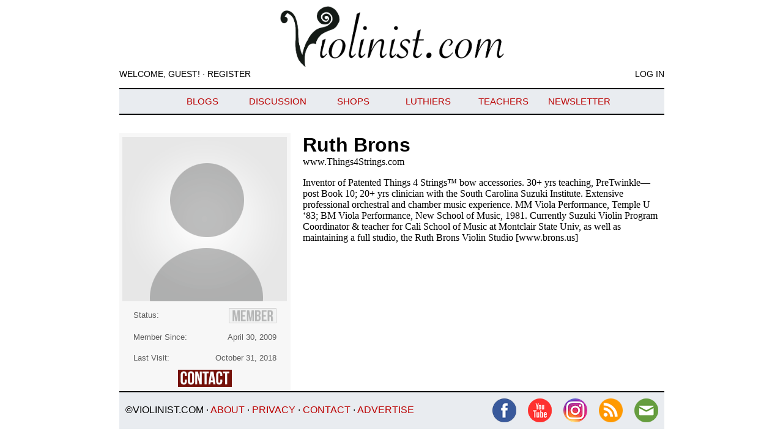

--- FILE ---
content_type: text/html;charset=UTF-8
request_url: https://www.violinist.com/directory/bio.cfm?member=RuthBrons
body_size: 2823
content:

<!DOCTYPE HTML>
<html lang="en-us">
<HEAD>
<TITLE>Ruth Brons</TITLE>
<!-- START HEADER -->
<!-- Google tag (gtag.js) -->
<script async src="https://www.googletagmanager.com/gtag/js?id=G-H45H36YKSZ"></script>
<script>
  window.dataLayer = window.dataLayer || [];
  function gtag(){dataLayer.push(arguments);}
  gtag('js', new Date());

  gtag('config', 'G-H45H36YKSZ');
</script>
<meta http-equiv="Content-Type" content="text/html; charset=UTF-8">
<meta property="og:site_name" content="Violinist.com" />
<meta property="fb:admins" content="694111656" />
<meta property="fb:page_id" content="100897636577" />
<meta property="fb:app_id" content="302287411134" />
<meta name="viewport" content="width=device-width, initial-scale=1">
<link rel=alternate type="application/rss+xml" title="RSS" href="https://www.violinist.com/discussion/rss_top.xml" />
<link rel=stylesheet href="/templates/style202601.css" type="text/css" />
	<script src="https://ajax.googleapis.com/ajax/libs/jquery/1.7.2/jquery.min.js"></script>
	<script>
		$(function() {
			var pull 		= $('#pull');
				menu 		= $('nav ul');
				menuHeight	= menu.height();

			$(pull).on('click', function(e) {
				e.preventDefault();
				menu.slideToggle();
			});

			$(window).resize(function(){
        		var w = $(window).width();
        		if(w > 320 && menu.is(':hidden')) {
        			menu.removeAttr('style');
        		}
    		});
		});
	</script>
<style>html{display:none;}</style>
<script>
   if (self == top) {
       document.documentElement.style.display = 'block'; 
   } else {
       top.location = self.location; 
   }
</script>
<script async='async' src='https://www.googletagservices.com/tag/js/gpt.js'></script>
<script>
  var googletag = googletag || {};
  googletag.cmd = googletag.cmd || [];
</script>
<script type='text/javascript'>
  googletag.cmd.push(function() {
    googletag.defineSlot('/55428364/Vcom_Medium_Rectangle', [300, 250], 'div-gpt-ad-1445120298060-0').addService(googletag.pubads());
    googletag.pubads().enableSingleRequest();
    googletag.pubads().collapseEmptyDivs();
    googletag.enableServices();
  });
</script>
<script type='text/javascript'>
  googletag.cmd.push(function() {
    googletag.defineSlot('/55428364/Violinist_Medium_Rectangle_2', [300, 250], 'div-gpt-ad-1445120547957-0').addService(googletag.pubads());
    googletag.pubads().enableSingleRequest();
    googletag.pubads().collapseEmptyDivs();
    googletag.enableServices();
  });
</script>
<script>
  googletag.cmd.push(function() {
    googletag.defineSlot('/55428364/Violinist_Medium_Rectangle_3', [300, 250], 'div-gpt-ad-1548883144385-0').addService(googletag.pubads());
    googletag.pubads().enableSingleRequest();
    googletag.pubads().collapseEmptyDivs();
    googletag.enableServices();
  });
</script>
<script>(function(d, s, id) {
  var js, fjs = d.getElementsByTagName(s)[0];
  if (d.getElementById(id)) return;
  js = d.createElement(s); js.id = id;
  js.src = "//connect.facebook.net/en_US/sdk.js#xfbml=1&version=v2.4&appId=302287411134";
  fjs.parentNode.insertBefore(js, fjs);
}(document, 'script', 'facebook-jssdk'));</script>
</head>
<body>

<div id="wrapper">

<header role="banner">
		<a href="/" title="Violinist.com"><img src="/assets/violinist-masthead-2023.png" width=525 height=100 alt="Violinist.com" title="Violinist.com" border=0></a>
		<div class="mastlinks"><div class="leftfront">Welcome, Guest! &middot; <a href="/directory/registration.cfm">Register</a></div><div class="rightfront"><a href="/directory/login.cfm">Log In</a></div></div>
</header>

<nav class="clearfix" role="navigation">
    <ul class="clearfix">
        <li><a href="https://www.violinist.com/blog/">Blogs</a></li>
        <li><a href="https://www.violinist.com/discussion/">Discussion</a></li>
        <li><a href="https://www.violinist.com/blog/laurie/202511/30569/">Shops</a></li>
        <li><a href="https://www.violinist.com/luthiers/">Luthiers</a></li>
        <li><a href="https://www.violinist.com/teachers/">Teachers</a></li>
        <li><a href="https://violinistcommunity.substack.com/">Newsletter</a></li>
    </ul>
    <a href="#" id="pull">Menu</a>
</nav>


<div id="allcol">


<!-- END HEADER -->


<div class="profile">
	<div class="profileleft">

		<div class="profilebox">
<img src="/assets/PROF_NewUserIcon.png" width=269 height=269 alt="Ruth Brons" border=0>
			<div align="center"><table width=240 border=0>

<tr><td>Status: </td><td align="right"><img src="/assets/PROF_MemberStatus_Member.png" width=78 height=28 alt="Member" style="margin-top: 4px;"></td></tr>

<tr><td>Member Since: </td><td align="right">April 30, 2009</td></tr>

<tr><td>Last Visit:</td><td align="right">October 31, 2018</td></tr>

<tr><td colspan=2 align="center"><a href="https://www.things4strings.com"><img src="/assets/contact.png" width=88 height=28 alt="Contact" border=0></a></td></tr>
			</table></div>

		</div>

	</div>

	<div class="profileright">

<h1>Ruth Brons</h1>

www.Things4Strings.com<P>Inventor of Patented Things 4 Strings™ bow accessories. 30+ yrs teaching, PreTwinkle—post Book 10; 20+ yrs clinician with the South Carolina Suzuki Institute. Extensive professional orchestral and chamber music experience. MM Viola Performance, Temple U ‘83; BM Viola Performance, New School of Music, 1981. Currently Suzuki Violin Program Coordinator & teacher for Cali School of Music at Montclair State Univ, as well as maintaining a full studio, the Ruth Brons Violin Studio [www.brons.us] <p>



	</div>

</div>
<br />


<!-- START FOOTER -->


</div>


<div id="footer">

		<div class="cred1">
&copy;Violinist.com &middot; <a href="/about/">About</a> &middot; <a href="/directory/privacy.cfm">Privacy</a> &middot; <a href="mailto:laurieniles@gmail.com">Contact</a> &middot; <a href="/advertising/">Advertise</a>
		</div>

		<div class="cred2">
<a href="http://www.facebook.com/violincommunity"><img src="/assets/HEAD_facebook.png" width=39 height=39 alt="Facebook" title="Facebook" border=0></a> <a href="https://www.youtube.com/violinist"><img src="/assets/HEAD_youtube.png" width=39 height=39 alt="YouTube" title="YouTube" border=0></a> <a href="https://www.instagram.com/violinist.com_/"><img src="/assets/instagram.png" width=39 height=39 alt="Instagram" title="Instagram" border=0></a> <a href="https://www.violinist.com/discussion/rss_top.xml"><img src="/assets/HEAD_rss.png" width=39 height=39 alt="RSS feed" title="RSS feed" border=0></a> <a href="https://violinistcommunity.substack.com/"><img src="/assets/HEAD_email.png" width=39 height=39 alt="Email" title="Email" border=0></a>
		</div>

</div>

</div>

</body>
</html>
<!-- END FOOTER -->

--- FILE ---
content_type: text/css
request_url: https://www.violinist.com/templates/style202601.css
body_size: 2325
content:
body 	{	
	margin: 0px;
	padding: 0px;
	background-color: #fff;
	font-family: georgia, times new roman;
	
	}

img 	{ 
	max-width: 100%; 
	height: auto;
	}

iframe {
        max-width: 100%;
	}

a:link 	{
    	text-decoration: none;
	color: #BB0000;
    	}

a:visited 	{
	color: #BB0000;
    	}

a:hover {
	color: #ffa54f;
    	}

a:active {
	color: #ffa54f;
    	}

h1, h2, h3, h4 {
	font-family: helvetica, calibri, arial;
	line-height: 1.2em;
	margin-top: 10px;
	}

nav 	{
	height: 40px;
	width: 100%;
	border-top: 2px solid black;
	border-bottom: 2px solid black;
	background-color: #e9ecf0;
	font: normal 15px Arial;
	text-transform: uppercase;
	position: relative;
	}

nav ul 	{
    padding: 0;
    margin: 0 auto;
    width: 740px;
    height: 40px;
	}

nav li {
    display: inline;
    float: left;
	}

.clearfix:before,
.clearfix:after {
    content: " ";
    display: table;
}
.clearfix:after {
    clear: both;
}
.clearfix {
    *zoom: 1;
}

nav a	{
    color: #cd8500;
    display: inline-block;
    width: 123px;
    text-align: center;
    text-decoration: none;
    line-height: 40px;
	}

nav a:link 	{
	color: #BB0000;
    	}

nav a:visited 	{
	color: #BB0000;
    	}

nav a:hover {
	color: #000;
    	}

nav a:active {
	color: #000;
    	}

nav li a {
    border-right: 1px solid #e9ecf0;
    box-sizing:border-box;
    -moz-box-sizing:border-box;
    -webkit-box-sizing:border-box;
	}

nav li:last-child a {
    border-right: 0;
	}

nav a#pull {
    display: none;
	}  

#helpbox {
        text-align: center;
	margin-bottom: 1em;
	width: 408px;
	}

#helpbox .button {
	width: 72px;
	height: 29px;
	border: none;
        background: transparent url('/templates/search.png') no-repeat;
	}

#helpbox .requestform {
        border: 1px solid #999;
	outline: none;
	padding-left: 5px;
	height: 29px;
	float: left;
	width: 328px;
	}

.breadcrumb	{
	font-family: helvetica, calibri, arial;
	text-transform: uppercase;
	font-size: .9em;
	margin: 10px 0px;
	}

.round {
    	width: 100%;
    	border-radius: 15px;
    	border: 1px #aaa solid;
    	padding: 5px 5px 5px 25px;
    	position: absolute;
    	top: 0;
    	left: 0;
    	z-index: 5;
	}

.corner {
    	position: absolute;
    	top: 3px;
    	left: 5px;
    	height: 20px;
    	width: 20px;
    	z-index: 10;
    	border-radius: 10px;
    	border: none;
   	background: #fff url('/templates/glass.png') no-repeat;
	}

.search {
    	position: relative;
    	width: 400px;
    	height: 30px;
	margin-bottom: 1em;
	}

.blogcat	{
	text-transform: uppercase;
	background-color: #BB0000;
	border: 1px solid #BB0000;
	font: normal 15px Arial;
	margin: 0px;
	padding: 4px;
	color: #fff;
	display: inline-block;
	}

.blogcat a	{
	color: #fff;
	}

.byline1	{
	width: 80px;
	float: left;
	margin: 0px;
	padding-right: 2px;
	padding-top: 0px;
	margin-top: 6px;
	margin-right: 10px;
	text-align: center;
	}

.byline2 a	{
	font-family: helvetica, calibri, arial;
	font-size: 0.9em;
	font-weight: bold;
	color: #BB0000;
	margin: 0em;
	}

.postcreditphoto	{
	border: 2px solid #ccc;
	padding: 1px;
	}

.threads a	{
	font-weight: bold;
	}

.threads table	{
	text-align: left;
	margin-left: 20px;
	margin-right: 20px;
	padding: 0px;
	font-size: .9em;
	}

.threads td	{
	padding: 5px;
	font-family: helvetica, calibri, arial;
	line-height: 1.2em;
	}

.threads th	{
	outline: 2px solid #ccc;
	outline-offset: 0px;
	background-color: #ccc;
	margin: 0px;
	padding: 2px;
	font-family: helvetica, calibri, arial;
	text-transform: uppercase;
	font-size: .9em;
	}

.threads tr 	{
	outline: thin solid #ccc;
	outline-offset: 0px;
	margin: 0px;
	padding: 0px;
	}

.timestamp {
	font: italic .8em helvetica, calibri, arial;
	display: inline;
	}

.reviewhead	{
	background-color: #BB0000;
	width: auto;
	color: #fff;
 	border-radius: 10px;
	padding: 6px;
	}

.comment {
	clear: left;
	min-height: 120px;
	border-bottom: 1px solid #bcd;
	margin-bottom: 1.0em;
	}

.commenttag {
	vertical-align: top; 
	border: 0; 
	font-family: helvetica, calibri, arial;
	font-size: 0.9em;
	display: inline;
	}

.frontblog	{
	border-bottom: 1px solid #ccc;
	margin-bottom: 1em;
	min-height: 130px;
	} 

.frontblog2	{
	border-bottom: 1px solid #ccc;
	margin-bottom: 1em;
	min-height: 130px;
	} 

.frontblog2right	{
	float: right;
	text-align: left;
	width: 346px;
	} 

.frontblog3	{
	border-bottom: none;
	margin-bottom: 1em;
	min-height: 130px;
	} 

.frontblog4	{
	border-bottom: 1px solid #ccc;
	margin-bottom: 1em;
	min-height: 150px;
	} 

.frontblog5	{
	border-bottom: 1px solid #ccc;
	margin-bottom: 1em;
	min-height: 150px;
	height: auto;
	} 

.profile	{
	margin: 10px auto 40px auto;
	position: relative;
	clear: both;
	}

.profileleft {
	width: 280px;
	float: left;
	padding-top: 20px;
	text-align: right;
	}

.profilebox {
	width: 280px;
	text-align: center;
	font-size: 0.9em;
	font-family: Arial;
	line-height: 1.3em;
	padding-top: 6px;
	background-color: #f7f7f7;
	}

.profilebox table 	{
	width: 240px;
	font-size: 1.0em;
	}

.profilebox td 	{
	font-size: 0.9em;
	font-family: Arial;
	line-height: 1.3em;
	height: 30px;
	color: #5d5d5d;
	}

.profileright	{
	width: 580px;
	margin-left: 300px;
	padding-top: 20px;
	overflow: hidden;
	}

.profileright h1	{
	margin: 0px;
	}

.profilehead	{
	text-transform: uppercase;
	color: #179;
	border-bottom: 3px solid #c9dfe7;
	}

.shoplist {
	border: 2px solid #000;
	background: #fff;
	padding: 10px;
	}

.shoplist h3 {
	color: #903;
	font-size: 1.4em;
	margin-top: 0px;
	text-transform: uppercase;
	}

#centerlistings {
	padding: 0px 20px 20px 20px;
	}

/* STRUCTURE */

#wrapper {
	padding: 0px;
	width: 891px;
	margin: 0px auto;
	background: #fff;
	}

#allcol	{
	width: 891px;
	background-color: #fff;
	text-align: left;
	margin: 10px auto;
	}

#allcol2	{
	width: 560px;
	background-color: #fff;
	text-align: left;
	margin: 10px auto;
	line-height: 1.5em;
	overflow: hidden;
	}

header {
	height: 124px;
	text-align: center;
	text-transform: uppercase;
	font: normal 14px Arial;
	padding: 10px 0px;
	}

header a:link 	{
    	color: #000;
    	}

header a:visited 	{
	color: #000;
    	}

header a:hover {
	color: #ffa54f;
    	}

header a:active {
	color: #ffa54f;
    	}

.mastlinks	{
	display: block;
	}

.leftfront	{
	float: left;
	text-align: left;
	display: inline;
	}

.rightfront	{
	float: right;
	text-align: right;
	display: inline;
	}

#midcol {
	width: 560px; /* Account for margins + border values */
	float: left;
	margin: 10px 10px 10px 0px;  
	line-height: 1.5em;
	overflow: hidden;
	text-align: left;
	}

#midcol textarea { 
	max-width: 100%; 
	}

search form {
	display: flex;
	gap: 5px;
	max-width: 350px;
	margin-bottom: 10px;
	}

input[type="search"] {
	padding: 10px;
	border: 2px solid #ccc;
	border-radius: 4px;
	flex-grow: 1;
	font-size: 16px;
	color: #333;
	background-color: #fff;
	}

.visually-hidden {
	position: absolute;
	left: -10000px;
	top: auto;
	width: 1px;
	height: 1px;
	overflow: hidden;
	}

.mid1	{
	text-align: center;
	width: 100%;
	margin: 10px auto;
	padding: 10px;
	border-top: 1px solid #ccc;
	border-bottom: 1px solid #ccc;
	} 

#rightcol {
	float: left;
	width: 310px;          
	margin: 10px 0px;  
	padding-left: 10px;        
	text-align: center;
	font: normal 13pt helvetica, calibri, arial;
	line-height: 1.3em;
	border-left: 1px solid #ccc;
	}

#footer {
	clear: both;
	font-family: helvetica, calibri, arial;
	background-color: #e9ecf0;
	padding: 10px;
	text-transform: uppercase;
	border-top: 2px solid black;
	height: 40px;
	}

#footer img	{
	padding-left: 15px;
	}

#footer a {
	text-decoration: none;
	color: #BB0000;
	}

.cred1	{
	float: left;
	text-align: left;
	padding: 10px 0px;
	}

.cred1 a {
	text-decoration: none;
	text-transform: uppercase;
	color: #BB0000;
	}

.cred2	{
	float: right;
	text-align: right;
	}

.cred2	a {
	color: #000;
	text-decoration: none;
	text-transform: uppercase;
	}


/************************************************************************************
MEDIA QUERIES
*************************************************************************************/

@media screen and (max-width: 890px) {
	
	#wrapper {
		width: 100%;
		margin: 0 auto;
	}

	search form {
		padding-left: 10px;
		max-width: 300px;
	}

	#allcol	{
		width: auto;
	}

	#rightcol {
		clear: both;
		padding: 5px;
		margin: 0px auto;
		float: none;
		border-left: none;
	}

	.mastlinks {
		padding: 5px;
	}

	.profile	{
		width: auto;
	}

	.profileleft {
		float: none;
		margin: 0px auto;
	}

	.profileright	{
		width: auto;
		margin: auto;
		padding: 10px;
		}

	.shoplist {
		margin: auto;
	}

    nav {
        border-bottom: 0;
        height: auto;
    }

    nav ul {
        display: none;
        width: 100%;
        height: auto;
    }

    nav li {
        width: 100%;
        float: left;
        position: relative;
    }

    nav li a {
        border-bottom: 1px solid #000;
	border-right: none;
    }

    nav a {
        text-align: left;
        width: 100%;
        text-indent: 25px;
    }

    nav a#pull {
        display: block;
        width: 100%;
        position: relative;
    }

    nav a#pull:after {
        content:"";
        background: url('/assets/nav-icon.png') no-repeat;
        width: 30px;
        height: 30px;
        display: inline-block;
        position: absolute;
        right: 15px;
        top: 10px;
    }

}

/* for 749px or less */
@media screen and (max-width: 749px) {

	#midcol {
		float: none;
		margin: 0px auto;
	}

	#allcol2	{
		width: auto;
		margin: 10px;
	}

	#footer {
		height: auto;
	}
	
.frontblog2 img	{
	max-width: 30%;
	height: auto; 
	} 

.frontblog3 img	{
	max-width: 30%;
	height: auto; 
	} 

.frontblog4 img	{
	max-width: 30%;
	height: auto; 
	} 

.frontblog2right	{
	max-width: 69%;
	} 

.frontblog2right h2	{
	font-size: 1.0em;
	} 

#footer img	{
	padding-left: 5px;
	padding-right: 5px;
	}

.cred1	{
	float: none;
	text-align: center;
	}

.cred2	{
	float: none;
	text-align: center;
	padding: 0px;
	}

	.profile	{
		padding-bottom: 10px;
	}

	.profileleft	{
		float: none;
	}

	.profileright	{
		padding: 10px;
		float: none;
		font-size: 1em;
		line-height: 1.4em;
		margin: auto;
	}

}


/* for 480px or less */
@media screen and (max-width: 480px) {

	#header {
		margin: 0px auto;
		padding: 5px;
	}

	#midcol {
		width: auto;
	}

	#helpbox {
        	width: auto;
	}

	#helpbox .requestform {
       		width: auto;
	}

	#midcol p, #midcol h1, #midcol h2 {
		margin-left: 10px;
		margin-right: 10px;
	}

	.byline {
		margin-left: 10px;
	}

	.fb-share-button {
		margin-left: 10px;
	}

}
